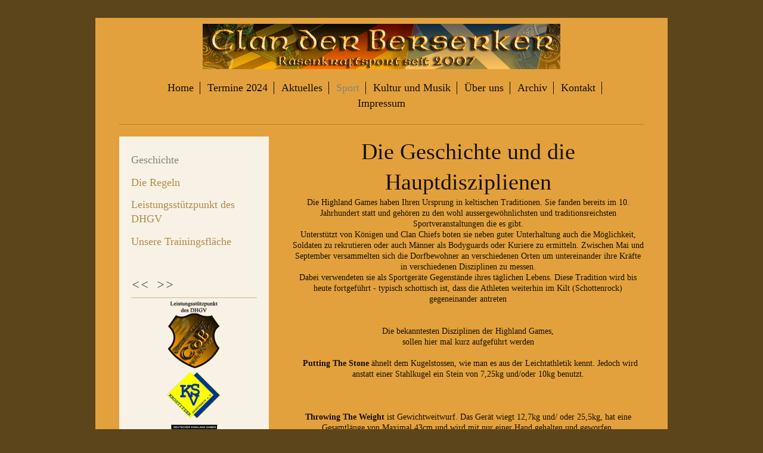

--- FILE ---
content_type: text/html; charset=UTF-8
request_url: https://www.clan-der-berserker.de/sport/geschichte/
body_size: 9040
content:
<!DOCTYPE html>
<html lang="de"  ><head prefix="og: http://ogp.me/ns# fb: http://ogp.me/ns/fb# business: http://ogp.me/ns/business#">
    <meta http-equiv="Content-Type" content="text/html; charset=utf-8"/>
    <meta name="generator" content="IONOS MyWebsite"/>
        
    <link rel="dns-prefetch" href="//cdn.website-start.de/"/>
    <link rel="dns-prefetch" href="//103.mod.mywebsite-editor.com"/>
    <link rel="dns-prefetch" href="https://103.sb.mywebsite-editor.com/"/>
    <link rel="shortcut icon" href="https://www.clan-der-berserker.de/s/misc/favicon.png?1327858683"/>
        <title>Clan der Berserker - Geschichte</title>
    <style type="text/css">@media screen and (max-device-width: 1024px) {.diyw a.switchViewWeb {display: inline !important;}}</style>
    <style type="text/css">@media screen and (min-device-width: 1024px) {
            .mediumScreenDisabled { display:block }
            .smallScreenDisabled { display:block }
        }
        @media screen and (max-device-width: 1024px) { .mediumScreenDisabled { display:none } }
        @media screen and (max-device-width: 568px) { .smallScreenDisabled { display:none } }
                @media screen and (min-width: 1024px) {
            .mobilepreview .mediumScreenDisabled { display:block }
            .mobilepreview .smallScreenDisabled { display:block }
        }
        @media screen and (max-width: 1024px) { .mobilepreview .mediumScreenDisabled { display:none } }
        @media screen and (max-width: 568px) { .mobilepreview .smallScreenDisabled { display:none } }</style>
    <meta name="viewport" content="width=device-width, initial-scale=1, maximum-scale=1, minimal-ui"/>

<meta name="format-detection" content="telephone=no"/>
        <meta name="robots" content="index,follow"/>
        <link href="//cdn.website-start.de/templates/2116/style.css?1763478093678" rel="stylesheet" type="text/css"/>
    <link href="https://www.clan-der-berserker.de/s/style/theming.css?1708051203" rel="stylesheet" type="text/css"/>
    <link href="//cdn.website-start.de/app/cdn/min/group/web.css?1763478093678" rel="stylesheet" type="text/css"/>
<link href="//cdn.website-start.de/app/cdn/min/moduleserver/css/de_DE/common,shoppingbasket?1763478093678" rel="stylesheet" type="text/css"/>
    <link href="//cdn.website-start.de/app/cdn/min/group/mobilenavigation.css?1763478093678" rel="stylesheet" type="text/css"/>
    <link href="https://103.sb.mywebsite-editor.com/app/logstate2-css.php?site=577890812&amp;t=1768754337" rel="stylesheet" type="text/css"/>

<script type="text/javascript">
    /* <![CDATA[ */
var stagingMode = '';
    /* ]]> */
</script>
<script src="https://103.sb.mywebsite-editor.com/app/logstate-js.php?site=577890812&amp;t=1768754337"></script>

    <link href="//cdn.website-start.de/templates/2116/print.css?1763478093678" rel="stylesheet" media="print" type="text/css"/>
    <script type="text/javascript">
    /* <![CDATA[ */
    var systemurl = 'https://103.sb.mywebsite-editor.com/';
    var webPath = '/';
    var proxyName = '';
    var webServerName = 'www.clan-der-berserker.de';
    var sslServerUrl = 'https://www.clan-der-berserker.de';
    var nonSslServerUrl = 'http://www.clan-der-berserker.de';
    var webserverProtocol = 'http://';
    var nghScriptsUrlPrefix = '//103.mod.mywebsite-editor.com';
    var sessionNamespace = 'DIY_SB';
    var jimdoData = {
        cdnUrl:  '//cdn.website-start.de/',
        messages: {
            lightBox: {
    image : 'Bild',
    of: 'von'
}

        },
        isTrial: 0,
        pageId: 919800585    };
    var script_basisID = "577890812";

    diy = window.diy || {};
    diy.web = diy.web || {};

        diy.web.jsBaseUrl = "//cdn.website-start.de/s/build/";

    diy.context = diy.context || {};
    diy.context.type = diy.context.type || 'web';
    /* ]]> */
</script>

<script type="text/javascript" src="//cdn.website-start.de/app/cdn/min/group/web.js?1763478093678" crossorigin="anonymous"></script><script type="text/javascript" src="//cdn.website-start.de/s/build/web.bundle.js?1763478093678" crossorigin="anonymous"></script><script type="text/javascript" src="//cdn.website-start.de/app/cdn/min/group/mobilenavigation.js?1763478093678" crossorigin="anonymous"></script><script src="//cdn.website-start.de/app/cdn/min/moduleserver/js/de_DE/common,shoppingbasket?1763478093678"></script>
<script type="text/javascript" src="https://cdn.website-start.de/proxy/apps/zook5o/resource/dependencies/"></script><script type="text/javascript">
                    if (typeof require !== 'undefined') {
                        require.config({
                            waitSeconds : 10,
                            baseUrl : 'https://cdn.website-start.de/proxy/apps/zook5o/js/'
                        });
                    }
                </script><script type="text/javascript" src="//cdn.website-start.de/app/cdn/min/group/pfcsupport.js?1763478093678" crossorigin="anonymous"></script>    <meta property="og:type" content="business.business"/>
    <meta property="og:url" content="https://www.clan-der-berserker.de/sport/geschichte/"/>
    <meta property="og:title" content="Clan der Berserker - Geschichte"/>
                <meta property="og:image" content="https://www.clan-der-berserker.de/s/misc/logo.jpg?t=1768353177"/>
        <meta property="business:contact_data:country_name" content="Deutschland"/>
    
    
    
    
    
    
    
    
</head>


<body class="body   cc-pagemode-default diyfeSidebarLeft diy-market-de_DE" data-pageid="919800585" id="page-919800585">
    
    <div class="diyw">
        <!-- master-2 -->
<div class="diyweb">
	
<nav id="diyfeMobileNav" class="diyfeCA diyfeCA2" role="navigation">
    <a title="Navigation aufklappen/zuklappen">Navigation aufklappen/zuklappen</a>
    <ul class="mainNav1"><li class=" hasSubNavigation"><a data-page-id="925911067" href="https://www.clan-der-berserker.de/" class=" level_1"><span>Home</span></a></li><li class=" hasSubNavigation"><a data-page-id="919799439" href="https://www.clan-der-berserker.de/termine-2024/" class=" level_1"><span>Termine 2024</span></a><span class="diyfeDropDownSubOpener">&nbsp;</span><div class="diyfeDropDownSubList diyfeCA diyfeCA3"><ul class="mainNav2"><li class=" hasSubNavigation"><a data-page-id="925955117" href="https://www.clan-der-berserker.de/termine-2024/krostitzer-treiben/" class=" level_2"><span>Krostitzer Treiben</span></a><span class="diyfeDropDownSubOpener">&nbsp;</span><div class="diyfeDropDownSubList diyfeCA diyfeCA3"><ul class="mainNav3"><li class=" hasSubNavigation"><a data-page-id="925955103" href="https://www.clan-der-berserker.de/termine-2024/krostitzer-treiben/krostitzer-treiben-anmeldeformular/" class=" level_3"><span>Krostitzer Treiben Anmeldeformular</span></a></li><li class=" hasSubNavigation"><a data-page-id="925955118" href="https://www.clan-der-berserker.de/termine-2024/krostitzer-treiben/krostitzer-treiben-erlaeuterung/" class=" level_3"><span>Krostitzer Treiben Erlaeuterung</span></a></li></ul></div></li></ul></div></li><li class=" hasSubNavigation"><a data-page-id="919799441" href="https://www.clan-der-berserker.de/aktuelles/" class=" level_1"><span>Aktuelles</span></a><span class="diyfeDropDownSubOpener">&nbsp;</span><div class="diyfeDropDownSubList diyfeCA diyfeCA3"><ul class="mainNav2"><li class=" hasSubNavigation"><a data-page-id="925911119" href="https://www.clan-der-berserker.de/aktuelles/neuigkeiten/" class=" level_2"><span>Neuigkeiten</span></a></li><li class=" hasSubNavigation"><a data-page-id="920666694" href="https://www.clan-der-berserker.de/aktuelles/mitgliederbereich/" class=" level_2"><span>Mitgliederbereich</span></a></li></ul></div></li><li class="parent hasSubNavigation"><a data-page-id="925911065" href="https://www.clan-der-berserker.de/sport/" class="parent level_1"><span>Sport</span></a><span class="diyfeDropDownSubOpener">&nbsp;</span><div class="diyfeDropDownSubList diyfeCA diyfeCA3"><ul class="mainNav2"><li class="current hasSubNavigation"><a data-page-id="919800585" href="https://www.clan-der-berserker.de/sport/geschichte/" class="current level_2"><span>Geschichte</span></a><div class="diyfeDropDownSubList diyfeCA diyfeCA3"><ul class="mainNav3"></ul></div></li><li class=" hasSubNavigation"><a data-page-id="919800913" href="https://www.clan-der-berserker.de/sport/die-regeln/" class=" level_2"><span>Die Regeln</span></a><span class="diyfeDropDownSubOpener">&nbsp;</span><div class="diyfeDropDownSubList diyfeCA diyfeCA3"><ul class="mainNav3"><li class=" hasSubNavigation"><a data-page-id="919864189" href="https://www.clan-der-berserker.de/sport/die-regeln/regelwerk-dhgv/" class=" level_3"><span>Regelwerk DHGV</span></a></li><li class=" hasSubNavigation"><a data-page-id="925944386" href="https://www.clan-der-berserker.de/sport/die-regeln/galerie/" class=" level_3"><span>Galerie</span></a></li><li class=" hasSubNavigation"><a data-page-id="919800914" href="https://www.clan-der-berserker.de/sport/die-regeln/regeln-der-ihgv/" class=" level_3"><span>Regeln der IHGV</span></a></li><li class=" hasSubNavigation"><a data-page-id="919801149" href="https://www.clan-der-berserker.de/sport/die-regeln/qualiwerte/" class=" level_3"><span>Qualiwerte</span></a></li><li class=" hasSubNavigation"><a data-page-id="919800912" href="https://www.clan-der-berserker.de/sport/die-regeln/abmessungen-und-gewichte/" class=" level_3"><span>Abmessungen und Gewichte</span></a></li></ul></div></li><li class=" hasSubNavigation"><a data-page-id="919829293" href="https://www.clan-der-berserker.de/sport/leistungsstützpunkt-des-dhgv/" class=" level_2"><span>Leistungsstützpunkt des DHGV</span></a></li><li class=" hasSubNavigation"><a data-page-id="919838276" href="https://www.clan-der-berserker.de/sport/unsere-trainingsfläche/" class=" level_2"><span>Unsere Trainingsfläche</span></a></li></ul></div></li><li class=" hasSubNavigation"><a data-page-id="925943829" href="https://www.clan-der-berserker.de/kultur-und-musik/" class=" level_1"><span>Kultur und Musik</span></a><span class="diyfeDropDownSubOpener">&nbsp;</span><div class="diyfeDropDownSubList diyfeCA diyfeCA3"><ul class="mainNav2"><li class=" hasSubNavigation"><a data-page-id="925911105" href="https://www.clan-der-berserker.de/kultur-und-musik/geschichte/" class=" level_2"><span>Geschichte</span></a></li><li class=" hasSubNavigation"><a data-page-id="925943836" href="https://www.clan-der-berserker.de/kultur-und-musik/pipes/" class=" level_2"><span>Pipes</span></a></li><li class=" hasSubNavigation"><a data-page-id="925943840" href="https://www.clan-der-berserker.de/kultur-und-musik/unterrichtsraum/" class=" level_2"><span>Unterrichtsraum</span></a></li><li class=" hasSubNavigation"><a data-page-id="925943837" href="https://www.clan-der-berserker.de/kultur-und-musik/drums/" class=" level_2"><span>Drums</span></a></li><li class=" hasSubNavigation"><a data-page-id="925943902" href="https://www.clan-der-berserker.de/kultur-und-musik/whisky/" class=" level_2"><span>Whisky</span></a></li><li class=" hasSubNavigation"><a data-page-id="925943909" href="https://www.clan-der-berserker.de/kultur-und-musik/schottland/" class=" level_2"><span>Schottland</span></a></li><li class=" hasSubNavigation"><a data-page-id="925943912" href="https://www.clan-der-berserker.de/kultur-und-musik/kilts/" class=" level_2"><span>Kilts</span></a></li></ul></div></li><li class=" hasSubNavigation"><a data-page-id="919799442" href="https://www.clan-der-berserker.de/über-uns/" class=" level_1"><span>Über uns</span></a><span class="diyfeDropDownSubOpener">&nbsp;</span><div class="diyfeDropDownSubList diyfeCA diyfeCA3"><ul class="mainNav2"><li class=" hasSubNavigation"><a data-page-id="919822879" href="https://www.clan-der-berserker.de/über-uns/die-geschichte-der-berserker/" class=" level_2"><span>Die Geschichte der Berserker</span></a></li><li class=" hasSubNavigation"><a data-page-id="919799443" href="https://www.clan-der-berserker.de/über-uns/vorstand/" class=" level_2"><span>Vorstand</span></a></li><li class=" hasSubNavigation"><a data-page-id="919818654" href="https://www.clan-der-berserker.de/über-uns/mitglieder-des-clans/" class=" level_2"><span>Mitglieder des Clans</span></a></li><li class=" hasSubNavigation"><a data-page-id="919799445" href="https://www.clan-der-berserker.de/über-uns/mitglied-werden/" class=" level_2"><span>Mitglied werden</span></a></li><li class=" hasSubNavigation"><a data-page-id="925911080" href="https://www.clan-der-berserker.de/über-uns/medien/" class=" level_2"><span>Medien</span></a><span class="diyfeDropDownSubOpener">&nbsp;</span><div class="diyfeDropDownSubList diyfeCA diyfeCA3"><ul class="mainNav3"><li class=" hasSubNavigation"><a data-page-id="919803183" href="https://www.clan-der-berserker.de/über-uns/medien/presse/" class=" level_3"><span>Presse</span></a></li><li class=" hasSubNavigation"><a data-page-id="919811908" href="https://www.clan-der-berserker.de/über-uns/medien/unser-fotoalbum/" class=" level_3"><span>Unser Fotoalbum</span></a></li><li class=" hasSubNavigation"><a data-page-id="920666693" href="https://www.clan-der-berserker.de/über-uns/medien/video-s/" class=" level_3"><span>Video`s</span></a></li><li class=" hasSubNavigation"><a data-page-id="919823781" href="https://www.clan-der-berserker.de/über-uns/medien/videos/" class=" level_3"><span>Videos</span></a></li><li class=" hasSubNavigation"><a data-page-id="919869477" href="https://www.clan-der-berserker.de/über-uns/medien/bodybuilding/" class=" level_3"><span>Bodybuilding</span></a></li><li class=" hasSubNavigation"><a data-page-id="919823788" href="https://www.clan-der-berserker.de/über-uns/medien/von-und-mit-uns/" class=" level_3"><span>von und mit uns</span></a></li><li class=" hasSubNavigation"><a data-page-id="919823790" href="https://www.clan-der-berserker.de/über-uns/medien/highland-games/" class=" level_3"><span>Highland Games</span></a></li><li class=" hasSubNavigation"><a data-page-id="919811854" href="https://www.clan-der-berserker.de/über-uns/medien/unser-youtube-kanal/" class=" level_3"><span>Unser Youtube Kanal</span></a></li><li class=" hasSubNavigation"><a data-page-id="919801847" href="https://www.clan-der-berserker.de/über-uns/medien/downloads/" class=" level_3"><span>Downloads</span></a></li><li class=" hasSubNavigation"><a data-page-id="920670343" href="https://www.clan-der-berserker.de/über-uns/medien/videos-zum-downloaden/" class=" level_3"><span>Videos zum downloaden</span></a></li></ul></div></li><li class=" hasSubNavigation"><a data-page-id="919840906" href="https://www.clan-der-berserker.de/über-uns/unsere-gemeinde/" class=" level_2"><span>Unsere Gemeinde</span></a></li><li class=" hasSubNavigation"><a data-page-id="919799447" href="https://www.clan-der-berserker.de/über-uns/anfahrt-routenplanung/" class=" level_2"><span>Anfahrt/Routenplanung</span></a></li></ul></div></li><li class=" hasSubNavigation"><a data-page-id="919843951" href="https://www.clan-der-berserker.de/archiv/" class=" level_1"><span>Archiv</span></a><span class="diyfeDropDownSubOpener">&nbsp;</span><div class="diyfeDropDownSubList diyfeCA diyfeCA3"><ul class="mainNav2"><li class=" hasSubNavigation"><a data-page-id="925911174" href="https://www.clan-der-berserker.de/archiv/2015/" class=" level_2"><span>2015</span></a></li><li class=" hasSubNavigation"><a data-page-id="925516343" href="https://www.clan-der-berserker.de/archiv/krostitz/" class=" level_2"><span>Krostitz</span></a></li><li class=" hasSubNavigation"><a data-page-id="919829582" href="https://www.clan-der-berserker.de/archiv/v-keltischer-abend/" class=" level_2"><span>V.Keltischer Abend</span></a></li><li class=" hasSubNavigation"><a data-page-id="925763377" href="https://www.clan-der-berserker.de/archiv/ergebnisse-2015/" class=" level_2"><span>Ergebnisse 2015</span></a></li><li class=" hasSubNavigation"><a data-page-id="925745124" href="https://www.clan-der-berserker.de/archiv/ix-krostitzer-highland-games/" class=" level_2"><span>IX. Krostitzer Highland Games</span></a></li><li class=" hasSubNavigation"><a data-page-id="925911173" href="https://www.clan-der-berserker.de/archiv/2014/" class=" level_2"><span>2014</span></a></li><li class=" hasSubNavigation"><a data-page-id="925563487" href="https://www.clan-der-berserker.de/archiv/viii-keltischer-abend-2014/" class=" level_2"><span>VIII. Keltischer Abend 2014</span></a></li><li class=" hasSubNavigation"><a data-page-id="925911171" href="https://www.clan-der-berserker.de/archiv/2013/" class=" level_2"><span>2013</span></a><span class="diyfeDropDownSubOpener">&nbsp;</span><div class="diyfeDropDownSubList diyfeCA diyfeCA3"><ul class="mainNav3"><li class=" hasSubNavigation"><a data-page-id="925516346" href="https://www.clan-der-berserker.de/archiv/2013/wettkämpfe-2013/" class=" level_3"><span>Wettkämpfe 2013</span></a></li><li class=" hasSubNavigation"><a data-page-id="925304995" href="https://www.clan-der-berserker.de/archiv/2013/neujahrsfeuer-2013/" class=" level_3"><span>Neujahrsfeuer 2013</span></a></li><li class=" hasSubNavigation"><a data-page-id="925527793" href="https://www.clan-der-berserker.de/archiv/2013/trebsen-2013/" class=" level_3"><span>Trebsen 2013</span></a></li><li class=" hasSubNavigation"><a data-page-id="925582438" href="https://www.clan-der-berserker.de/archiv/2013/ergebnisse/" class=" level_3"><span>Ergebnisse</span></a></li><li class=" hasSubNavigation"><a data-page-id="925510799" href="https://www.clan-der-berserker.de/archiv/2013/vii-keltischer-abend-2013/" class=" level_3"><span>VII. Keltischer Abend 2013</span></a></li><li class=" hasSubNavigation"><a data-page-id="925809455" href="https://www.clan-der-berserker.de/archiv/2013/xii-krostitzer-highland-games/" class=" level_3"><span>XII. Krostitzer Highland Games</span></a></li><li class=" hasSubNavigation"><a data-page-id="925563500" href="https://www.clan-der-berserker.de/archiv/2013/informationen-für-wettkämpfer/" class=" level_3"><span>Informationen für Wettkämpfer</span></a></li><li class=" hasSubNavigation"><a data-page-id="925518433" href="https://www.clan-der-berserker.de/archiv/2013/wettkampfbericht/" class=" level_3"><span>Wettkampfbericht</span></a></li></ul></div></li><li class=" hasSubNavigation"><a data-page-id="925304996" href="https://www.clan-der-berserker.de/archiv/2012/" class=" level_2"><span>2012</span></a><span class="diyfeDropDownSubOpener">&nbsp;</span><div class="diyfeDropDownSubList diyfeCA diyfeCA3"><ul class="mainNav3"><li class=" hasSubNavigation"><a data-page-id="920762820" href="https://www.clan-der-berserker.de/archiv/2012/frankenhain-2012/" class=" level_3"><span>Frankenhain 2012</span></a></li><li class=" hasSubNavigation"><a data-page-id="919804648" href="https://www.clan-der-berserker.de/archiv/2012/wettkämpfe-2012/" class=" level_3"><span>Wettkämpfe 2012</span></a></li><li class=" hasSubNavigation"><a data-page-id="925205340" href="https://www.clan-der-berserker.de/archiv/2012/hg-trebsen/" class=" level_3"><span>HG Trebsen</span></a></li><li class=" hasSubNavigation"><a data-page-id="925005819" href="https://www.clan-der-berserker.de/archiv/2012/erlebnistag-sport/" class=" level_3"><span>Erlebnistag Sport</span></a></li><li class=" hasSubNavigation"><a data-page-id="919832579" href="https://www.clan-der-berserker.de/archiv/2012/freitag/" class=" level_3"><span>Freitag</span></a></li><li class=" hasSubNavigation"><a data-page-id="919832580" href="https://www.clan-der-berserker.de/archiv/2012/samstag/" class=" level_3"><span>Samstag</span></a></li><li class=" hasSubNavigation"><a data-page-id="919828654" href="https://www.clan-der-berserker.de/archiv/2012/vi-keltischer-abend-2012/" class=" level_3"><span>VI.Keltischer Abend 2012</span></a></li><li class=" hasSubNavigation"><a data-page-id="920769606" href="https://www.clan-der-berserker.de/archiv/2012/der-komplette-flyer/" class=" level_3"><span>Der komplette Flyer</span></a></li><li class=" hasSubNavigation"><a data-page-id="920762786" href="https://www.clan-der-berserker.de/archiv/2012/hg-frankenhain-2012-die-ergebnisse/" class=" level_3"><span>HG Frankenhain 2012 - Die Ergebnisse</span></a></li><li class=" hasSubNavigation"><a data-page-id="920756601" href="https://www.clan-der-berserker.de/archiv/2012/hg-frankenhain-2012/" class=" level_3"><span>HG Frankenhain 2012</span></a></li><li class=" hasSubNavigation"><a data-page-id="920744465" href="https://www.clan-der-berserker.de/archiv/2012/hg-kempen-2012/" class=" level_3"><span>HG Kempen 2012</span></a></li><li class=" hasSubNavigation"><a data-page-id="920695028" href="https://www.clan-der-berserker.de/archiv/2012/mittelalter-spektakel-in-bad-düben/" class=" level_3"><span>Mittelalter Spektakel in Bad Düben</span></a></li><li class=" hasSubNavigation"><a data-page-id="920737021" href="https://www.clan-der-berserker.de/archiv/2012/ehrennadel-in-bronze/" class=" level_3"><span>Ehrennadel in Bronze</span></a></li><li class=" hasSubNavigation"><a data-page-id="920327483" href="https://www.clan-der-berserker.de/archiv/2012/hitradio-rtl-vereinsmeisterschaften-2012/" class=" level_3"><span>Hitradio RTL Vereinsmeisterschaften 2012</span></a></li><li class=" hasSubNavigation"><a data-page-id="919861730" href="https://www.clan-der-berserker.de/archiv/2012/musikparade-in-karlsruhe/" class=" level_3"><span>Musikparade in Karlsruhe</span></a></li><li class=" hasSubNavigation"><a data-page-id="919837499" href="https://www.clan-der-berserker.de/archiv/2012/unser-neues-wappen/" class=" level_3"><span>Unser neues Wappen</span></a></li><li class=" hasSubNavigation"><a data-page-id="919829153" href="https://www.clan-der-berserker.de/archiv/2012/clan-der-berserker-wird-leistungsstützpunkt-des-dhgv/" class=" level_3"><span>Clan der Berserker wird Leistungsstützpunkt des DHGV</span></a></li><li class=" hasSubNavigation"><a data-page-id="919828426" href="https://www.clan-der-berserker.de/archiv/2012/dm-der-mannschaften-2012/" class=" level_3"><span>DM der Mannschaften 2012</span></a></li><li class=" hasSubNavigation"><a data-page-id="919828390" href="https://www.clan-der-berserker.de/archiv/2012/bundesliga-für-a-b-heavy-s/" class=" level_3"><span>Bundesliga für A/B-Heavy`s</span></a></li><li class=" hasSubNavigation"><a data-page-id="919828480" href="https://www.clan-der-berserker.de/archiv/2012/hg-halle-2012/" class=" level_3"><span>HG Halle 2012</span></a></li><li class=" hasSubNavigation"><a data-page-id="919823636" href="https://www.clan-der-berserker.de/archiv/2012/dhgv-versammlung/" class=" level_3"><span>DHGV-Versammlung</span></a></li><li class=" hasSubNavigation"><a data-page-id="919833837" href="https://www.clan-der-berserker.de/archiv/2012/leitbilder-reißen-stossen-umsetzen/" class=" level_3"><span>Leitbilder Reißen/Stossen/Umsetzen</span></a></li><li class=" hasSubNavigation"><a data-page-id="919854953" href="https://www.clan-der-berserker.de/archiv/2012/hg-halle-2012-1/" class=" level_3"><span>HG Halle - 2012</span></a></li></ul></div></li><li class=" hasSubNavigation"><a data-page-id="919850566" href="https://www.clan-der-berserker.de/archiv/2011/" class=" level_2"><span>2011</span></a><span class="diyfeDropDownSubOpener">&nbsp;</span><div class="diyfeDropDownSubList diyfeCA diyfeCA3"><ul class="mainNav3"><li class=" hasSubNavigation"><a data-page-id="919829570" href="https://www.clan-der-berserker.de/archiv/2011/wettkämpfe-2011/" class=" level_3"><span>Wettkämpfe 2011</span></a></li><li class=" hasSubNavigation"><a data-page-id="919829579" href="https://www.clan-der-berserker.de/archiv/2011/angelbachtal-2011/" class=" level_3"><span>Angelbachtal 2011</span></a></li><li class=" hasSubNavigation"><a data-page-id="919829585" href="https://www.clan-der-berserker.de/archiv/2011/machern-2011/" class=" level_3"><span>Machern 2011</span></a></li><li class=" hasSubNavigation"><a data-page-id="919854954" href="https://www.clan-der-berserker.de/archiv/2011/weihnachtsmarkt-in-krostitz-2011/" class=" level_3"><span>Weihnachtsmarkt in Krostitz - 2011</span></a></li><li class=" hasSubNavigation"><a data-page-id="919804646" href="https://www.clan-der-berserker.de/archiv/2011/kempen-2011/" class=" level_3"><span>Kempen 2011</span></a></li><li class=" hasSubNavigation"><a data-page-id="919854951" href="https://www.clan-der-berserker.de/archiv/2011/deutsche-meisterschaften-der-mannschaften-2012/" class=" level_3"><span>Deutsche Meisterschaften der Mannschaften - 2012</span></a></li><li class=" hasSubNavigation"><a data-page-id="919854934" href="https://www.clan-der-berserker.de/archiv/2011/highlandgames-machern-verziehen-nach-trebsen-2011/" class=" level_3"><span>Highlandgames Machern - verziehen nach Trebsen - 2011</span></a></li><li class=" hasSubNavigation"><a data-page-id="919854900" href="https://www.clan-der-berserker.de/archiv/2011/i-sächsische-vereinsmeisterschaft-von-hitradio-rtl-2011/" class=" level_3"><span>I.sächsische Vereinsmeisterschaft - von Hitradio RTL  - 2011</span></a></li><li class=" hasSubNavigation"><a data-page-id="919850567" href="https://www.clan-der-berserker.de/archiv/2011/anmeldeformular-infos-v-keltischen-abend-2011/" class=" level_3"><span>Anmeldeformular &amp; Infos "V.Keltischen Abend" - 2011</span></a></li></ul></div></li><li class=" hasSubNavigation"><a data-page-id="919850475" href="https://www.clan-der-berserker.de/archiv/2010/" class=" level_2"><span>2010</span></a><span class="diyfeDropDownSubOpener">&nbsp;</span><div class="diyfeDropDownSubList diyfeCA diyfeCA3"><ul class="mainNav3"><li class=" hasSubNavigation"><a data-page-id="919829326" href="https://www.clan-der-berserker.de/archiv/2010/machern-2010/" class=" level_3"><span>Machern 2010</span></a></li><li class=" hasSubNavigation"><a data-page-id="919804645" href="https://www.clan-der-berserker.de/archiv/2010/wettkämpfe-2010/" class=" level_3"><span>Wettkämpfe 2010</span></a></li><li class=" hasSubNavigation"><a data-page-id="919813116" href="https://www.clan-der-berserker.de/archiv/2010/kempen-2010/" class=" level_3"><span>Kempen 2010</span></a></li><li class=" hasSubNavigation"><a data-page-id="919829315" href="https://www.clan-der-berserker.de/archiv/2010/iv-keltischer-abend-2010/" class=" level_3"><span>IV.Keltischer Abend 2010</span></a></li><li class=" hasSubNavigation"><a data-page-id="919850484" href="https://www.clan-der-berserker.de/archiv/2010/anmeldeformular-und-weitere-infos-zum-iv-keltischen-abend-2010/" class=" level_3"><span>Anmeldeformular und weitere Infos zum "IV. Keltischen Abend" - 2010</span></a></li><li class=" hasSubNavigation"><a data-page-id="919850482" href="https://www.clan-der-berserker.de/archiv/2010/fahrt-nach-kempen-2010/" class=" level_3"><span>Fahrt nach Kempen - 2010</span></a></li><li class=" hasSubNavigation"><a data-page-id="919850481" href="https://www.clan-der-berserker.de/archiv/2010/tja-zu-halle-2010/" class=" level_3"><span>Tja, ... zu Halle ... - 2010</span></a></li><li class=" hasSubNavigation"><a data-page-id="919850476" href="https://www.clan-der-berserker.de/archiv/2010/1-sachsenmeisterschaft-2010/" class=" level_3"><span>1. Sachsenmeisterschaft - 2010</span></a></li><li class=" hasSubNavigation"><a data-page-id="919850477" href="https://www.clan-der-berserker.de/archiv/2010/mister-kilt-2010-2010/" class=" level_3"><span>"Mister Kilt 2010" - 2010</span></a></li></ul></div></li><li class=" hasSubNavigation"><a data-page-id="919850319" href="https://www.clan-der-berserker.de/archiv/2009/" class=" level_2"><span>2009</span></a><span class="diyfeDropDownSubOpener">&nbsp;</span><div class="diyfeDropDownSubList diyfeCA diyfeCA3"><ul class="mainNav3"><li class=" hasSubNavigation"><a data-page-id="919804643" href="https://www.clan-der-berserker.de/archiv/2009/wettkämpfe-2009/" class=" level_3"><span>Wettkämpfe 2009</span></a></li><li class=" hasSubNavigation"><a data-page-id="919813092" href="https://www.clan-der-berserker.de/archiv/2009/machern-2009/" class=" level_3"><span>Machern 2009</span></a></li><li class=" hasSubNavigation"><a data-page-id="919813086" href="https://www.clan-der-berserker.de/archiv/2009/iii-keltischer-abend-2009/" class=" level_3"><span>III. Keltischer Abend 2009</span></a></li><li class=" hasSubNavigation"><a data-page-id="919813018" href="https://www.clan-der-berserker.de/archiv/2009/kempen-2009/" class=" level_3"><span>Kempen 2009</span></a></li><li class=" hasSubNavigation"><a data-page-id="919850421" href="https://www.clan-der-berserker.de/archiv/2009/iii-keltischer-abend-2009-1/" class=" level_3"><span>III.Keltischer Abend - 2009</span></a></li><li class=" hasSubNavigation"><a data-page-id="919850322" href="https://www.clan-der-berserker.de/archiv/2009/fahrt-nach-kempen-2009/" class=" level_3"><span>Fahrt nach Kempen - 2009</span></a></li><li class=" hasSubNavigation"><a data-page-id="919813027" href="https://www.clan-der-berserker.de/archiv/2009/halle-2009/" class=" level_3"><span>Halle 2009</span></a></li></ul></div></li><li class=" hasSubNavigation"><a data-page-id="919844546" href="https://www.clan-der-berserker.de/archiv/2008/" class=" level_2"><span>2008</span></a><span class="diyfeDropDownSubOpener">&nbsp;</span><div class="diyfeDropDownSubList diyfeCA diyfeCA3"><ul class="mainNav3"><li class=" hasSubNavigation"><a data-page-id="919812563" href="https://www.clan-der-berserker.de/archiv/2008/bad-lausick-2008/" class=" level_3"><span>Bad Lausick 2008</span></a></li><li class=" hasSubNavigation"><a data-page-id="919812614" href="https://www.clan-der-berserker.de/archiv/2008/halle-2008/" class=" level_3"><span>Halle 2008</span></a></li><li class=" hasSubNavigation"><a data-page-id="919812761" href="https://www.clan-der-berserker.de/archiv/2008/machern-2008/" class=" level_3"><span>Machern 2008</span></a></li><li class=" hasSubNavigation"><a data-page-id="919812383" href="https://www.clan-der-berserker.de/archiv/2008/kempen-2008/" class=" level_3"><span>Kempen 2008</span></a></li><li class=" hasSubNavigation"><a data-page-id="919812739" href="https://www.clan-der-berserker.de/archiv/2008/ii-keltischer-abend/" class=" level_3"><span>II. Keltischer Abend</span></a></li><li class=" hasSubNavigation"><a data-page-id="919804642" href="https://www.clan-der-berserker.de/archiv/2008/wettkämpfe-2008/" class=" level_3"><span>Wettkämpfe 2008</span></a></li><li class=" hasSubNavigation"><a data-page-id="919844450" href="https://www.clan-der-berserker.de/archiv/2008/die-viii-highland-games-in-machern-2008/" class=" level_3"><span>Die VIII.Highland Games in Machern - 2008</span></a></li><li class=" hasSubNavigation"><a data-page-id="919844425" href="https://www.clan-der-berserker.de/archiv/2008/der-ii-keltische-abend-2008/" class=" level_3"><span>Der "II.Keltische Abend" - 2008</span></a></li><li class=" hasSubNavigation"><a data-page-id="919844411" href="https://www.clan-der-berserker.de/archiv/2008/showvorführung-in-tornau-highland-games-in-frankenhain-2008/" class=" level_3"><span>Showvorführung in Tornau/Highland Games in Frankenhain - 2008</span></a></li><li class=" hasSubNavigation"><a data-page-id="919844367" href="https://www.clan-der-berserker.de/archiv/2008/4-highland-games-in-halle-2008/" class=" level_3"><span>4.Highland Games in Halle - 2008</span></a></li><li class=" hasSubNavigation"><a data-page-id="919844359" href="https://www.clan-der-berserker.de/archiv/2008/beach-volleyballturnier-in-liemehna-2008/" class=" level_3"><span>Beach-Volleyballturnier in Liemehna - 2008</span></a></li><li class=" hasSubNavigation"><a data-page-id="919844356" href="https://www.clan-der-berserker.de/archiv/2008/die-3-highland-games-in-bad-lausick-2008/" class=" level_3"><span>Die 3.Highland Games in Bad Lausick - 2008</span></a></li><li class=" hasSubNavigation"><a data-page-id="919844342" href="https://www.clan-der-berserker.de/archiv/2008/das-pfingstfest-highland-game-beim-clan-der-ebronen-in-hohenweiden-2008/" class=" level_3"><span>Das Pfingstfest/Highland Game beim "Clan der Ebronen" in Hohenweiden - 2008</span></a></li><li class=" hasSubNavigation"><a data-page-id="919844278" href="https://www.clan-der-berserker.de/archiv/2008/die-highland-games-in-kempen-2008-ein-erlebnisbericht-2008/" class=" level_3"><span>Die Highland Games in Kempen 2008 - Ein Erlebnisbericht - 2008</span></a></li><li class=" hasSubNavigation"><a data-page-id="919844266" href="https://www.clan-der-berserker.de/archiv/2008/unser-clan-hat-zuwachs-bekommen-08-04-2008/" class=" level_3"><span>Unser Clan hat Zuwachs bekommen - 08.04.2008</span></a></li><li class=" hasSubNavigation"><a data-page-id="919844192" href="https://www.clan-der-berserker.de/archiv/2008/etwas-vom-osterfeuer-in-krostitz-25-03-2008/" class=" level_3"><span>Etwas vom Osterfeuer in Krostitz - 25.03.2008</span></a></li><li class=" hasSubNavigation"><a data-page-id="919844177" href="https://www.clan-der-berserker.de/archiv/2008/ostara-frühlingstag-und-nachtgleiche-20-21-märz/" class=" level_3"><span>Ostara - Frühlingstag und Nachtgleiche 20./21.März</span></a></li><li class=" hasSubNavigation"><a data-page-id="919844125" href="https://www.clan-der-berserker.de/archiv/2008/flyer-ii-keltischer-abend-2008/" class=" level_3"><span>Flyer - II.Keltischer Abend 2008</span></a></li><li class=" hasSubNavigation"><a data-page-id="919843959" href="https://www.clan-der-berserker.de/archiv/2008/dhgv-gründung-14-03-2008/" class=" level_3"><span>DHGV Gründung - 14.03.2008</span></a></li><li class=" hasSubNavigation"><a data-page-id="919843952" href="https://www.clan-der-berserker.de/archiv/2008/osterfeuer-12-03-2008/" class=" level_3"><span>Osterfeuer - 12.03.2008</span></a></li><li class=" hasSubNavigation"><a data-page-id="919843958" href="https://www.clan-der-berserker.de/archiv/2008/ii-keltischer-abend-12-03-2008/" class=" level_3"><span>II.Keltischer Abend - 12.03.2008</span></a></li></ul></div></li><li class=" hasSubNavigation"><a data-page-id="919804640" href="https://www.clan-der-berserker.de/archiv/2007/" class=" level_2"><span>2007</span></a><span class="diyfeDropDownSubOpener">&nbsp;</span><div class="diyfeDropDownSubList diyfeCA diyfeCA3"><ul class="mainNav3"><li class=" hasSubNavigation"><a data-page-id="919811665" href="https://www.clan-der-berserker.de/archiv/2007/i-keltischer-abend/" class=" level_3"><span>I. Keltischer Abend</span></a></li><li class=" hasSubNavigation"><a data-page-id="919804692" href="https://www.clan-der-berserker.de/archiv/2007/kempen-2007/" class=" level_3"><span>Kempen 2007</span></a></li></ul></div></li></ul></div></li><li class=" hasSubNavigation"><a data-page-id="919799446" href="https://www.clan-der-berserker.de/kontakt/" class=" level_1"><span>Kontakt</span></a><span class="diyfeDropDownSubOpener">&nbsp;</span><div class="diyfeDropDownSubList diyfeCA diyfeCA3"><ul class="mainNav2"><li class=" hasSubNavigation"><a data-page-id="919850618" href="https://www.clan-der-berserker.de/kontakt/bankverbindung/" class=" level_2"><span>Bankverbindung</span></a></li><li class=" hasSubNavigation"><a data-page-id="919801845" href="https://www.clan-der-berserker.de/kontakt/formulare-etc/" class=" level_2"><span>Formulare etc.</span></a></li><li class=" hasSubNavigation"><a data-page-id="919802165" href="https://www.clan-der-berserker.de/kontakt/links/" class=" level_2"><span>Links</span></a></li><li class=" hasSubNavigation"><a data-page-id="920666692" href="https://www.clan-der-berserker.de/kontakt/allgemein/" class=" level_2"><span>Allgemein</span></a></li><li class=" hasSubNavigation"><a data-page-id="919841203" href="https://www.clan-der-berserker.de/kontakt/unsere-facebook-seite/" class=" level_2"><span>Unsere Facebook Seite</span></a></li><li class=" hasSubNavigation"><a data-page-id="919801096" href="https://www.clan-der-berserker.de/kontakt/gästebuch/" class=" level_2"><span>Gästebuch</span></a></li><li class=" hasSubNavigation"><a data-page-id="919819741" href="https://www.clan-der-berserker.de/kontakt/verlinkungen/" class=" level_2"><span>Verlinkungen</span></a></li><li class=" hasSubNavigation"><a data-page-id="919841216" href="https://www.clan-der-berserker.de/kontakt/forum/" class=" level_2"><span>Forum</span></a></li></ul></div></li><li class=" hasSubNavigation"><a data-page-id="919799448" href="https://www.clan-der-berserker.de/impressum/" class=" level_1"><span>Impressum</span></a></li></ul></nav>
	<div class="diywebLogo">
		<div class="diywebLiveArea">
			<div class="diywebMainGutter">
				<div class="diyfeGE diyfeCA1">
						
    <style type="text/css" media="all">
        /* <![CDATA[ */
                .diyw #website-logo {
            text-align: center !important;
                        padding: 0px 0;
                    }
        
                /* ]]> */
    </style>

    <div id="website-logo">
            <a href="https://www.clan-der-berserker.de/"><img class="website-logo-image" width="600" src="https://www.clan-der-berserker.de/s/misc/logo.jpg?t=1768353177" alt=""/></a>

            
            </div>


				</div>
			</div>
		</div>
	</div>
	<div class="diywebNav diywebNavMain diywebNav1 diywebNavHorizontal">
		<div class="diywebLiveArea">
			<div class="diywebMainGutter">
				<div class="diyfeGE diyfeCA diyfeCA2">
					<div class="diywebGutter">
						<div class="webnavigation"><ul id="mainNav1" class="mainNav1"><li class="navTopItemGroup_1"><a data-page-id="925911067" href="https://www.clan-der-berserker.de/" class="level_1"><span>Home</span></a></li><li class="navTopItemGroup_2"><a data-page-id="919799439" href="https://www.clan-der-berserker.de/termine-2024/" class="level_1"><span>Termine 2024</span></a></li><li class="navTopItemGroup_3"><a data-page-id="919799441" href="https://www.clan-der-berserker.de/aktuelles/" class="level_1"><span>Aktuelles</span></a></li><li class="navTopItemGroup_4"><a data-page-id="925911065" href="https://www.clan-der-berserker.de/sport/" class="parent level_1"><span>Sport</span></a></li><li class="navTopItemGroup_5"><a data-page-id="925943829" href="https://www.clan-der-berserker.de/kultur-und-musik/" class="level_1"><span>Kultur und Musik</span></a></li><li class="navTopItemGroup_6"><a data-page-id="919799442" href="https://www.clan-der-berserker.de/über-uns/" class="level_1"><span>Über uns</span></a></li><li class="navTopItemGroup_7"><a data-page-id="919843951" href="https://www.clan-der-berserker.de/archiv/" class="level_1"><span>Archiv</span></a></li><li class="navTopItemGroup_8"><a data-page-id="919799446" href="https://www.clan-der-berserker.de/kontakt/" class="level_1"><span>Kontakt</span></a></li><li class="navTopItemGroup_9"><a data-page-id="919799448" href="https://www.clan-der-berserker.de/impressum/" class="level_1"><span>Impressum</span></a></li></ul></div>
					</div>
				</div>
			</div>
		</div>
	</div>
	<div class="diywebContent">
		<div class="diywebLiveArea">
			<div class="diywebMainGutter">
	<div id="diywebAppContainer1st"></div>
				<div class="diyfeGridGroup diyfeCA diyfeCA1">
					<div class="diywebMain diyfeGE">
						<div class="diywebGutter">
							
        <div id="content_area">
        	<div id="content_start"></div>
        	
        
        <div id="matrix_1024309244" class="sortable-matrix" data-matrixId="1024309244"><div class="n module-type-header diyfeLiveArea "> <h1><span class="diyfeDecoration">Die Geschichte und die Hauptdisziplienen</span></h1> </div><div class="n module-type-text diyfeLiveArea "> <div id="apDiv2">
<div align="center" class="Textschrift">
<p style="text-align: center;">Die Highland Games haben Ihren Ursprung in keltischen Traditionen. Sie fanden bereits im 10. Jahrhundert statt und gehören zu den wohl aussergewöhnlichsten und
traditionsreichsten Sportveranstaltungen die es gibt.</p>
<p style="text-align: center;">Unterstützt von Königen und Clan Chiefs boten sie neben guter Unterhaltung auch die Möglichkeit, Soldaten zu rekrutieren oder auch Männer als Bodyguards oder Kuriere zu
ermitteln. Zwischen Mai und September versammelten sich die Dorfbewohner an verschiedenen Orten um untereinander ihre Kräfte in verschiedenen Disziplinen zu messen.</p>
<p style="text-align: center;">Dabei verwendeten sie als Sportgeräte Gegenstände ihres täglichen Lebens. Diese Tradition wird bis heute fortgeführt - typisch schottisch ist, dass die Athleten
weiterhin im Kilt (Schottenrock) gegeneinander antreten</p>
<p style="text-align: center;"> </p>
<p style="text-align: center;"> </p>
<p style="text-align: center;">Die bekanntesten Disziplinen der Highland Games,<br/>
sollen hier mal kurz aufgeführt werden</p>
<p style="text-align: center;"> <br/>
  <strong>Putting The Stone</strong> ähnelt dem Kugelstossen, wie man es aus der Leichtathletik kennt. Jedoch wird anstatt einer Stahlkugel ein Stein von 7,25kg und/oder 10kg benutzt.</p>
<p style="text-align: center;"> </p>
<p style="text-align: center;"> </p>
<p style="text-align: center;"> </p>
<p style="text-align: center;"><strong>Throwing The Weight</strong> ist Gewichtweitwurf. Das Gerät wiegt 12,7kg und/ oder 25,5kg, hat eine Gesamtlänge von Maximal 43cm und wird mit nur einer Hand
gehalten und geworfen.</p>
<p style="text-align: center;"> </p>
<p style="text-align: center;"> </p>
<p style="text-align: center;"> </p>
<p style="text-align: center;"> </p>
<p style="text-align: center;"> </p>
<p style="text-align: center;"><strong>Weight Over Barr</strong> Bei dieser Disziplin wird ein 20kg oder ein 25,5kg schweres Gewicht nach oben über eine Stange (Barr) katapultiert. Dieses geschieht
mit nur einem Arm.</p>
<p style="text-align: center;"> </p>
<p style="text-align: center;"> </p>
<p style="text-align: center;"> </p>
<p style="text-align: center;"> </p>
<p style="text-align: center;"><strong> </strong></p>
<p style="text-align: center;"><br/>
<strong>Scottish Hammer</strong> erinnert an das klassische Hammerwerfen. Hier wird eine 7,25kg und/ oder 10kg schwere Kugel, die an einem 127cm langen Rattanstab befestigt ist, mit dem Rücken zum
Feld stehend geschleudert und nach hinten weggeworfen. Die Füße dürfen sich erst bewegen, wenn der Hammer die Hände verlassen hat.</p>
<p style="text-align: center;"> </p>
<p style="text-align: center;"> </p>
<p><strong>Tossing The Caber</strong> ist die wohl spektakulärste Disziplin. Ein zwischen 4,80m und 8,00m langer und 40 bis 90kg schwerer Baumstamm wird hochkant angehoben. Mit einem kurzen Anlauf
versucht man dann den Baum so zu werfen, dass dieser sich um 180 Grad dreht, aufsetzt und dann so gerade wie möglich nach vorne kippt (sog. 12-Uhr-Linie). Bei Tossing The Caber geht es nicht um die
erzielte Weite sondern um die perfekte Falllinie.</p>
</div>
</div>
<p style="text-align: left;">﻿</p> </div></div>
        
        
        </div>
						</div>
					</div>
					<div class="diywebSecondary diyfeGE diyfeCA diyfeCA3">
						<div class="diywebNav diywebNav23 diywebHideOnSmall">
							<div class="diyfeGE">
								<div class="diywebGutter">
									<div class="webnavigation"><ul id="mainNav2" class="mainNav2"><li class="navTopItemGroup_0"><a data-page-id="919800585" href="https://www.clan-der-berserker.de/sport/geschichte/" class="current level_2"><span>Geschichte</span></a></li><li class="navTopItemGroup_0"><a data-page-id="919800913" href="https://www.clan-der-berserker.de/sport/die-regeln/" class="level_2"><span>Die Regeln</span></a></li><li class="navTopItemGroup_0"><a data-page-id="919829293" href="https://www.clan-der-berserker.de/sport/leistungsstützpunkt-des-dhgv/" class="level_2"><span>Leistungsstützpunkt des DHGV</span></a></li><li class="navTopItemGroup_0"><a data-page-id="919838276" href="https://www.clan-der-berserker.de/sport/unsere-trainingsfläche/" class="level_2"><span>Unsere Trainingsfläche</span></a></li></ul></div>
								</div>
							</div>
						</div>
						<div class="diywebSidebar">
							<div class="diyfeGE">
								<div class="diywebGutter">
									<div id="matrix_1024308054" class="sortable-matrix" data-matrixId="1024308054"><div class="n module-type-header diyfeLiveArea "> <h1><span class="diyfeDecoration"><span class="diyfeDecoration"><span class="diyfeDecoration">&lt;&lt;  &gt;&gt;</span></span></span></h1> </div><div class="n module-type-htmlCode diyfeLiveArea "> <div class="mediumScreenDisabled"><script type="text/javascript">if (window.jQuery) {window.jQuery_1and1 = window.jQuery;}</script><!-- COUNTERCODE -->
<script language="JavaScript" type="text/javascript" src="http://www.x-stat.de/stat.php?id=wotan79">
</script><a href="http://www.x-stat.de" target="_blank"><font size="1"><!-- COUNTERCODE --></font></a><script type="text/javascript">if (window.jQuery_1and1) {window.jQuery = window.jQuery_1and1;}</script></div> </div><div class="n module-type-hr diyfeLiveArea "> <div style="padding: 0px 0px">
    <div class="hr"></div>
</div>
 </div><div class="n module-type-imageSubtitle diyfeLiveArea "> <div class="clearover imageSubtitle" id="imageSubtitle-5780348293">
    <div class="align-container align-center" style="max-width: 90px">
        <a class="imagewrapper" href="https://www.clan-der-berserker.de/sport/leistungsstützpunkt-des-dhgv/">
            <img id="image_2411813716" src="https://www.clan-der-berserker.de/s/cc_images/cache_2411813716.png?t=1328477996" alt="" style="max-width: 90px; height:auto"/>
        </a>

        
    </div>

</div>

<script type="text/javascript">
//<![CDATA[
jQuery(function($) {
    var $target = $('#imageSubtitle-5780348293');

    if ($.fn.swipebox && Modernizr.touch) {
        $target
            .find('a[rel*="lightbox"]')
            .addClass('swipebox')
            .swipebox();
    } else {
        $target.tinyLightbox({
            item: 'a[rel*="lightbox"]',
            cycle: false,
            hideNavigation: true
        });
    }
});
//]]>
</script>
 </div><div class="n module-type-imageSubtitle diyfeLiveArea "> <div class="clearover imageSubtitle" id="imageSubtitle-5780141238">
    <div class="align-container align-center" style="max-width: 90px">
        <a class="imagewrapper" href="https://www.clan-der-berserker.de/s/cc_images/teaserbox_2411702686.png?t=1528533745" rel="lightbox[5780141238]">
            <img id="image_2411702686" src="https://www.clan-der-berserker.de/s/cc_images/cache_2411702686.png?t=1528533745" alt="" style="max-width: 90px; height:auto"/>
        </a>

        
    </div>

</div>

<script type="text/javascript">
//<![CDATA[
jQuery(function($) {
    var $target = $('#imageSubtitle-5780141238');

    if ($.fn.swipebox && Modernizr.touch) {
        $target
            .find('a[rel*="lightbox"]')
            .addClass('swipebox')
            .swipebox();
    } else {
        $target.tinyLightbox({
            item: 'a[rel*="lightbox"]',
            cycle: false,
            hideNavigation: true
        });
    }
});
//]]>
</script>
 </div><div class="n module-type-imageSubtitle diyfeLiveArea "> <div class="clearover imageSubtitle" id="imageSubtitle-5780141676">
    <div class="align-container align-center" style="max-width: 90px">
        <a class="imagewrapper" href="http://www.german-highlander.de/index.htm" target="_blank">
            <img id="image_2411702922" src="https://www.clan-der-berserker.de/s/cc_images/cache_2411702922.png?t=1328478008" alt="" style="max-width: 90px; height:auto"/>
        </a>

        
    </div>

</div>

<script type="text/javascript">
//<![CDATA[
jQuery(function($) {
    var $target = $('#imageSubtitle-5780141676');

    if ($.fn.swipebox && Modernizr.touch) {
        $target
            .find('a[rel*="lightbox"]')
            .addClass('swipebox')
            .swipebox();
    } else {
        $target.tinyLightbox({
            item: 'a[rel*="lightbox"]',
            cycle: false,
            hideNavigation: true
        });
    }
});
//]]>
</script>
 </div></div>
								</div>
							</div>
						</div>
					</div>
				</div>
			</div>
		</div>
	</div>
	<div class="diywebFooter">
		<div class="diywebLiveArea">
			<div class="diywebMainGutter">
				<div class="diyfeGE diyfeCA diyfeCA4">
					<div class="diywebGutter">
						<div id="contentfooter">
    <div class="leftrow">
                        <a rel="nofollow" href="javascript:window.print();">
                    <img class="inline" height="14" width="18" src="//cdn.website-start.de/s/img/cc/printer.gif" alt=""/>
                    Druckversion                </a> <span class="footer-separator">|</span>
                <a href="https://www.clan-der-berserker.de/sitemap/">Sitemap</a>
                        <br/> © Clan der Berserker
            </div>
    <script type="text/javascript">
        window.diy.ux.Captcha.locales = {
            generateNewCode: 'Neuen Code generieren',
            enterCode: 'Bitte geben Sie den Code ein'
        };
        window.diy.ux.Cap2.locales = {
            generateNewCode: 'Neuen Code generieren',
            enterCode: 'Bitte geben Sie den Code ein'
        };
    </script>
    <div class="rightrow">
                    <span class="loggedout">
                <a rel="nofollow" id="login" href="https://login.1and1-editor.com/577890812/www.clan-der-berserker.de/de?pageId=919800585">
                    Login                </a>
            </span>
                <p><a class="diyw switchViewWeb" href="javascript:switchView('desktop');">Webansicht</a><a class="diyw switchViewMobile" href="javascript:switchView('mobile');">Mobile-Ansicht</a></p>
                <span class="loggedin">
            <a rel="nofollow" id="logout" href="https://103.sb.mywebsite-editor.com/app/cms/logout.php">Logout</a> <span class="footer-separator">|</span>
            <a rel="nofollow" id="edit" href="https://103.sb.mywebsite-editor.com/app/577890812/919800585/">Seite bearbeiten</a>
        </span>
    </div>
</div>
            <div id="loginbox" class="hidden">
                <script type="text/javascript">
                    /* <![CDATA[ */
                    function forgotpw_popup() {
                        var url = 'https://passwort.1und1.de/xml/request/RequestStart';
                        fenster = window.open(url, "fenster1", "width=600,height=400,status=yes,scrollbars=yes,resizable=yes");
                        // IE8 doesn't return the window reference instantly or at all.
                        // It may appear the call failed and fenster is null
                        if (fenster && fenster.focus) {
                            fenster.focus();
                        }
                    }
                    /* ]]> */
                </script>
                                <img class="logo" src="//cdn.website-start.de/s/img/logo.gif" alt="IONOS" title="IONOS"/>

                <div id="loginboxOuter"></div>
            </div>
        

					</div>
				</div>
			</div>
		</div>
	</div>
</div>    </div>

    
    </body>


<!-- rendered at Wed, 14 Jan 2026 02:12:57 +0100 -->
</html>
